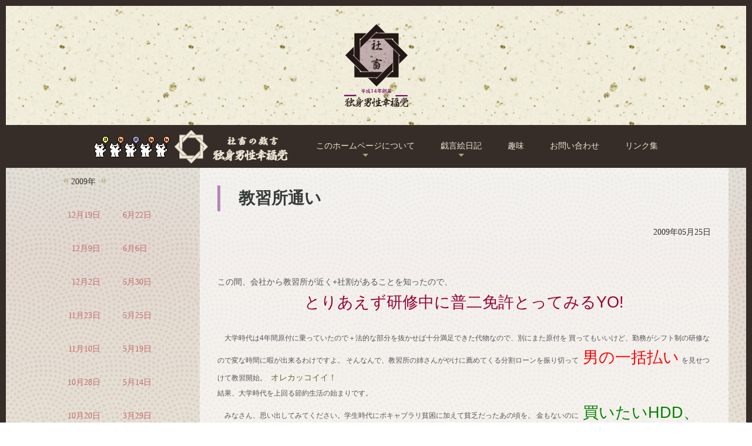

--- FILE ---
content_type: text/html
request_url: http://ghost-hack.neon.jp/diary/diary-2009/20210131190843.html
body_size: 5426
content:
<!DOCTYPE html>
<html lang="ja-JP">
<head>
<meta http-equiv="content-type" content="text/html; charset=UTF-8">
<link rel="dns-prefetch" href="//module.bindsite.jp">
<link rel="dns-prefetch" href="//webfont-pub.weblife.me">
<link rel="dns-prefetch" href="//sync5-res.digitalstage.jp">
<link rel="dns-prefetch" href="//sync5-cnsl.digitalstage.jp">
<meta name="robots" content="index">
<meta name="viewport" content="width=device-width, initial-scale=1">
<meta name="description" content="管理人のつれづれなるまゝに、日くらし、硯にむかひて、心に移りゆくよしなし事を、そこはかとなく書きつくれば、あやしうこそものぐるほしけれ。要するに、戯言絵日記って題目でTwitterと重複しないように、適当に2009年の日記を掲載しているページです。">
<meta property="og:title" content="　教習所通い of 独身男性幸福党">
<meta property="og:type" content="website">
<meta property="og:image" content="http://ghost-hack.neon.jp/bdflashinfo/thumbnail.png">
<meta property="og:url" content="http://ghost-hack.neon.jp/diary/diary-2009/20210131190843.html">
<meta property="og:site_name" content="独身男性幸福党">
<meta property="og:description" content="管理人のつれづれなるまゝに、日くらし、硯にむかひて、心に移りゆくよしなし事を、そこはかとなく書きつくれば、あやしうこそものぐるほしけれ。要するに、戯言絵日記って題目でTwitterと重複しないように、適当に2009年の日記を掲載しているページです。">
<link rel="canonical" href="http://ghost-hack.neon.jp/diary/diary-2009/20210131190843.html">
<title>　教習所通い of 独身男性幸福党</title>
<link rel="shortcut icon" href="../../_src/69164/_fvc_earth.ico">
<link rel="stylesheet" type="text/css" href="../../_module/styles/bind.css" id="bind-css">
<link rel="stylesheet" type="text/css" href="../../_dress/pp011a/base.css?1767178254903">
<link rel="stylesheet" type="text/css" href="20210131190843.css?1767178254903c0100" id="page-css">
<link rel="stylesheet" type="text/css" href="../../_webfonts.css?1767178254914" id="webfont-css">
<!-- Google tag (gtag.js) -->
<script async src="https://www.googletagmanager.com/gtag/js?id=G-GNMSBF4LP4"></script>
<script>
  window.dataLayer = window.dataLayer || [];
  function gtag(){dataLayer.push(arguments);}
  gtag('js', new Date());

  gtag('config', 'G-GNMSBF4LP4');
</script>
</head>
<body id="l-3" class="l-3 -dress_pp011a" data-type="responsive" data-fontplus="1" data-ga-traking="true" data-page-animation="none">
<!-- Google tag (gtag.js) -->
<script async src="https://www.googletagmanager.com/gtag/js?id=G-GNMSBF4LP4"></script>
<script>
  window.dataLayer = window.dataLayer || [];
  function gtag(){dataLayer.push(arguments);}
  gtag('js', new Date());

  gtag('config', 'G-GNMSBF4LP4');
</script>
<div id="page" class="bg-window ">
<div class="bg-document">
<noscript>
<div id="js-off">
<img src="../../_module/images/noscript.gif" alt="Enable JavaScript in your browser. このウェブサイトはJavaScriptをオンにしてご覧下さい。">
</div>
</noscript>
<div id="a-header" data-float="false" class="a-header   cssskin-_area_header">
<header>
<div class="site_frame">
<section>
<div id="bk173424" class="b-plain -blog-article c-sp-space_init c-sp-padding_init cssskin-_block_header" data-bk-id="bk173424" data-shared="true" data-sharedname="_ヘッダ">
<div class=" column -column1">
<h1 class=" c-page_title c-center">
<div class="c-img   ">
<a href="../../index.html" data-pid="9084"><img src="../../_src/69159/logo.png" alt="" id="imgsrc69159_1" class=" c-no_adjust"></a>
</div></h1>
</div>
</div>
<div id="bk173425" class="b-plain -blog-article c-space_normal c-sp-space_normal c-sp-padding_init cssskin-_block_header init-block_animation" data-bk-id="bk173425" data-shared="true" data-sharedname="_グローバルメニュー" data-animated="flipInX">
<div class=" column -column1">
<nav>
<div id="js-globalNavigation" data-slide-type="rightSlide" data-btn-position="rightTop_fixed">
<div class=" js-motion">
<ul class="m-motion -f">
<li><script language="JavaScript" type="text/javascript" src="http://counter1.fc2.com/counter.php?id=687834"></script>
<noscript>
<img src="http://counter1.fc2.com/counter_img.php?id=687834">
<br>
<strong></strong>
</noscript>
<div class="c-img   ">
<a href="../../index.html" data-pid="9084"><img src="../../_src/69162/logo_small.png" alt="" id="imgsrc69162_1"></a>
</div></li>
<li><a href="../../about.html" data-pid="9085">このホームページについて</a>
<ul>
<li><a href="../../about.html#about" data-pid="9085">独身男性幸福党とは</a></li>
<li><a href="../../about.html#features" data-pid="9085">歴史の始まり</a></li>
<li class=" c-left"><a href="../../about.html#instructors" data-pid="9085">管理人情報</a></li>
</ul></li>
<li><span class=" c-unlink">戯言絵日記</span>
<ul>
<li><a href="../../diary/diary-2025/diary-20251231.html" data-pid="9723">2025年</a></li>
<li><a href="../../diary/diary-menu.html" data-pid="9089">2024年～</a></li>
</ul></li>
<li><a href="../../hobby/index.html" data-pid="9090">趣味</a></li>
<li><a href="../../contact.html" data-pid="9087">お問い合わせ</a></li>
<li><a href="../../link.html" data-pid="9088">リンク集</a></li>
</ul>
</div>
</div>
<div id="spNavigationTrigger" class=" c-sp_navigation_btn"></div>
</nav>
</div>
</div>
</section>
</div>
</header>
</div>
<div id="a-billboard" class="a-billboard    cssskin-_area_billboard">
<div class="site_frame">
<section>
</section>
</div>
</div>
<main>
<div id="a-site_contents" class="a-site_contents  noskin">
<article>
<div class="site_frame">
<div class="g-column">
<div id="a-main" class="a-main column -col9 ">
<section>
<div id="bk173427" class="b-plain -blog-article c-space_normal c-sp-space_normal c-padding_normal c-sp-padding_normal bd-sm-smart cssskin-_block_main" data-bk-id="bk173427">
<div class=" column -column1">
<!-- このブロックにはブログ表示に必要なタグが配置されています。 編集すると、記事が正常に表示されなくなるおそれがありますのでご注意ください。 -->
<h3 class=" c-large_headline">　教習所通い</h3>
<div class=" c-body c-right">
 2009年05月25日
</div>
<p class=" c-body">&nbsp;<br></p>
<p style="box-sizing: border-box; margin-right: 0px; margin-bottom: 0px; margin-left: 0px; padding: 0px; border: 0px; outline: 0px; vertical-align: baseline; background: transparent; color: #555555; font-family: 'Helvetica Neue', Helvetica, YuGothic, 'Yu Gothic', 'ヒラギノ角ゴ Pro W3', 'Hiragino Kaku Gothic Pro', メイリオ, Meiryo, ＭＳＰゴシック, sans-serif; font-size: 14px;" class=" c-body">この間、会社から教習所が近く+社割があることを知ったので、</p>
<center style="box-sizing: border-box; color: #555555; font-family: 'Helvetica Neue', Helvetica, YuGothic, 'Yu Gothic', 'ヒラギノ角ゴ Pro W3', 'Hiragino Kaku Gothic Pro', メイリオ, Meiryo, ＭＳＰゴシック, sans-serif; font-size: 14px;">
<span style="color:#990033; box-sizing:border-box;" class=" d-largest_font">とりあえず研修中に普二免許とってみるYO!</span>
</center>
<br style="box-sizing: border-box; color: #555555; font-family: 'Helvetica Neue', Helvetica, YuGothic, 'Yu Gothic', 'ヒラギノ角ゴ Pro W3', 'Hiragino Kaku Gothic Pro', メイリオ, Meiryo, ＭＳＰゴシック, sans-serif; font-size: 14px;">
<span style="color:#555555;" class=" d-small_font d-gothic">　大学時代は4年間原付に乗っていたので＋法的な部分を抜かせば十分満足できた代物なので、別にまた原付を 買ってもいいけど、勤務がシフト制の研修なので変な時間に暇が出来るわけですよ。 そんなんで、教習所の姉さんがやけに薦めてくる分割ローンを振り切って&nbsp;</span>
<span style="color:red; box-sizing:border-box;" class=" d-largest_font d-gothic">男の一括払い</span>
<span style="color:#555555;" class=" d-small_font d-gothic">を見せつけて教習開始。&nbsp;</span>
<span style="color:#666633; box-sizing:border-box;" class=" d-gothic">オレカッコイイ！</span>
<br style="box-sizing: border-box; color: #555555; font-family: 'Helvetica Neue', Helvetica, YuGothic, 'Yu Gothic', 'ヒラギノ角ゴ Pro W3', 'Hiragino Kaku Gothic Pro', メイリオ, Meiryo, ＭＳＰゴシック, sans-serif; font-size: 14px;">
<span style="color:#555555;" class=" d-small_font d-gothic">結果、大学時代を上回る節約生活の始まりです。</span>
<br style="box-sizing: border-box; color: #555555; font-family: 'Helvetica Neue', Helvetica, YuGothic, 'Yu Gothic', 'ヒラギノ角ゴ Pro W3', 'Hiragino Kaku Gothic Pro', メイリオ, Meiryo, ＭＳＰゴシック, sans-serif; font-size: 14px;">
<span style="color:#555555;" class=" d-small_font d-gothic">　みなさん、思い出してみてください。学生時代にボキャブラリ貧困に加えて貧乏だったあの頃を。 金もないのに&nbsp;</span>
<span style="color:green; box-sizing:border-box;" class=" d-largest_font d-gothic">買いたいHDD、</span>
<span style="color:#555555;" class=" d-small_font d-gothic">&nbsp;</span>
<span style="color:red; box-sizing:border-box;" class=" d-largest_font d-gothic">増やしたいDDR2、</span>
<span style="color:#555555;" class=" d-small_font d-gothic">&nbsp;</span>
<span style="color:blue; box-sizing:border-box;" class=" d-largest_font d-gothic">広げたい画面、</span>
<span style="color:#555555;" class=" d-small_font d-gothic">&nbsp;</span>
<span style="color:#cc9900; box-sizing:border-box;" class=" d-largest_font d-gothic">行きたい菅野ようこライブ、</span>
<span style="color:#555555;" class=" d-small_font d-gothic">&nbsp;</span>
<span style="color:fuchsia; box-sizing:border-box;" class=" d-largest_font d-gothic">提げたいビッグサイズの紙袋、</span>
<span style="color:#555555;" class=" d-small_font d-gothic">&nbsp;</span>
<span style="color:lime; box-sizing:border-box;" class=" d-largest_font d-gothic">積み上げたい薄い新刊、</span>
<span style="color:#555555;" class=" d-small_font d-gothic">&nbsp;</span>
<span style="color:#ccccff; box-sizing:border-box;" class=" d-largest_font d-gothic">添い寝したいパンツ半分下がってる絵の抱き枕</span>
<span style="color:#555555;" class=" d-small_font d-gothic">&nbsp;</span>
<span style="color:pink; box-sizing:border-box;" class=" d-gothic">飾りたいタマ姉(ry</span>
<br style="box-sizing: border-box; color: #555555; font-family: 'Helvetica Neue', Helvetica, YuGothic, 'Yu Gothic', 'ヒラギノ角ゴ Pro W3', 'Hiragino Kaku Gothic Pro', メイリオ, Meiryo, ＭＳＰゴシック, sans-serif; font-size: 14px;">
<span style="color:#555555;" class=" d-small_font d-gothic">　今日は給料日なのにそんなことが出来ないです。でも発想の転換、俺エコロジー。</span>
<p style="box-sizing: border-box; margin-right: 0px; margin-bottom: 0px; margin-left: 0px; padding: 0px; border: 0px; outline: 0px; vertical-align: baseline; background: transparent; color: #555555; font-family: 'Helvetica Neue', Helvetica, YuGothic, 'Yu Gothic', 'ヒラギノ角ゴ Pro W3', 'Hiragino Kaku Gothic Pro', メイリオ, Meiryo, ＭＳＰゴシック, sans-serif; font-size: 14px;" class=" c-body">　というわけで初教習の<span style="color:#6666ff; box-sizing:border-box;" class=" d-largest_font">教官は元暴走族な香りDA☆ZE</span>&nbsp;どうしてこういう人種は否応なしに昔はパンチパーマにしてたんだぜ？っていう顔つきなんですか？具志堅に似ているのは仕様ですか？んでもって、ものすごくきれいな日本語とわかりやすい説明をしてくるので脅されている感じでものすごく恐い。挙句の果てに8の字では昔をフラッシュバックしてしまったのか、気合の入った指導へ変貌。</p>
<center style="box-sizing: border-box; color: #555555; font-family: 'Helvetica Neue', Helvetica, YuGothic, 'Yu Gothic', 'ヒラギノ角ゴ Pro W3', 'Hiragino Kaku Gothic Pro', メイリオ, Meiryo, ＭＳＰゴシック, sans-serif; font-size: 14px;">
<span style="color:#33cc33; box-sizing:border-box;">先輩、パネェっす！</span>
</center>
<p style="box-sizing: border-box; margin-right: 0px; margin-bottom: 0px; margin-left: 0px; padding: 0px; border: 0px; outline: 0px; vertical-align: baseline; background: transparent; color: #555555; font-family: 'Helvetica Neue', Helvetica, YuGothic, 'Yu Gothic', 'ヒラギノ角ゴ Pro W3', 'Hiragino Kaku Gothic Pro', メイリオ, Meiryo, ＭＳＰゴシック, sans-serif; font-size: 14px;" class=" c-body">　ふと思った・・・・<a style="box-sizing: border-box; text-decoration-line: none; color: #333333; transition: opacity 0.2s ease 0s;" href="http://eplus.jp/sys/web/s/kanno_yoko/index.html" target="blank">超時空七夕ソニック</a>の日は平常勤務。新幹線使っても行けない。ああ゛・・負け組みだぁ</p>
<br>&nbsp;
<p></p>
<hr class="c-hr">
<div class=" c-body c-right">
<span class="c-blog-category">教習所</span>
<span class="c-blog-category">免許</span>
<span class="c-blog-category">バイク</span>
</div>
</div>
</div>
<div id="bk173428" class="b-plain -blog-article c-space_normal c-sp-space_normal c-sp-padding_normal bd-sm-smart cssskin-_block_main" data-bk-id="bk173428" data-shared="true" data-sharedname="_ページトップへ">
<div class=" column -column1">
<div class=" c-body c-center">
<a href="#" class="c-link_top js-link_scroller"><span>ページトップへ</span></a>
</div>
</div>
</div>
</section>
</div>
<div id="a-side-a" data-float="false" class="a-side-a column -col3 " data-fixed-size="null">
<section>
<div id="bk173429" class="b-plain -blog-article c-space_narrow c-sp-space_normal c-padding_narrow c-sp-padding_normal cssskin-_block_side_a" data-bk-id="bk173429" data-shared="true" data-sharedname="diary-2009">
<div class=" g-column -col2 -sp-col1">
<div class=" column -column1">
<div class=" c-body c-right">
<a href="../../diary/diary-2010/20210131172121.html" data-pid="9407"><span class="bindicon-backward2"></span></a>2009年
<a href="../../diary/diary-2008/20210201194721.html" data-pid="9462"><span class="bindicon-forward3"></span></a>
</div>
<ul class="c-list-no_mark">
<li class=" c-right"><a href="../../diary/diary-2009/20210131193247.html" data-pid="9422" class="side-a">12月19日</a></li>
<li class=" c-right"><a href="../../diary/diary-2009/20210131193204.html" data-pid="9421" class="side-a">12月9日</a></li>
<li class=" c-right"><a href="../../diary/diary-2009/20210131193116.html" data-pid="9420" class="side-a">12月2日</a></li>
<li class=" c-right"><a href="../../diary/diary-2009/20210131192935.html" data-pid="9419" class="side-a">11月23日</a></li>
<li class=" c-right"><a href="../../diary/diary-2009/20210131192834.html" data-pid="9418" class="side-a">11月10日</a></li>
<li class=" c-right"><a href="../../diary/diary-2009/20210131192732.html" data-pid="9417" class="side-a">10月28日</a></li>
<li class=" c-right"><a href="../../diary/diary-2009/20210131192651.html" data-pid="9416" class="side-a">10月20日</a></li>
<li class=" c-right"><a href="../../diary/diary-2009/20210131192547.html" data-pid="9415" class="side-a">10月5日</a></li>
<li class=" c-right"><a href="../../diary/diary-2009/20210131192423.html" data-pid="9414" class="side-a">9月28日</a></li>
<li class=" c-right"><a href="../../diary/diary-2009/20210131192319.html" data-pid="9443" class="side-a">9月7日</a></li>
<li class=" c-right"><a href="../../diary/diary-2009/20210131192209.html" data-pid="9444" class="side-a">9月4日</a></li>
<li class=" c-right"><a href="../../diary/diary-2009/20210131192034.html" data-pid="9445" class="side-a">8月28日</a></li>
<li class=" c-right"><a href="../../diary/diary-2009/20210131191935.html" data-pid="9446" class="side-a">8月15日</a></li>
<li class=" c-right"><a href="../../diary/diary-2009/20210131191845.html" data-pid="9427" class="side-a">8月3日</a></li>
<li class=" c-right"><a href="../../diary/diary-2009/20210131191735.html" data-pid="9426" class="side-a">7月29日</a></li>
<li class=" c-right"><a href="../../diary/diary-2009/20210131191346.html" data-pid="9425" class="side-a">7月7日</a></li>
<li class=" c-right"><a href="../../diary/diary-2009/20210131191247.html" data-pid="9424" class="side-a">6月28日</a></li>
<li class=" c-right"></li>
</ul>
</div>
<div class=" column -column2 -column-lasts">
<p class=" c-body">&nbsp;</p>
<ul class="c-list-no_mark">
<li class=" c-left"></li>
<li class=" c-left"></li>
<li class=" c-left"></li>
<li class=" c-left"></li>
<li class=" c-left"><a href="../../diary/diary-2009/20210131191141.html" data-pid="9423" class="side-a">6月22日</a></li>
<li class=" c-left"><a href="../../diary/diary-2009/20210131191034.html" data-pid="9431" class="side-a">6月6日</a></li>
<li class=" c-left"><a href="../../diary/diary-2009/20210131190938.html" data-pid="9432" class="side-a">5月30日</a></li>
<li class=" c-left"><a href="20210131190843.html" data-mypid="9433" class="side-a">5月25日</a></li>
<li class=" c-left"><a href="../../diary/diary-2009/20210131190756.html" data-pid="9434" class="side-a">5月19日</a></li>
<li class=" c-left"><a href="../../diary/diary-2009/20210131190705.html" data-pid="9435" class="side-a">5月14日</a></li>
<li class=" c-left"><a href="../../diary/diary-2009/20210131190548.html" data-pid="9436" class="side-a">3月29日</a></li>
<li class=" c-left"><a href="../../diary/diary-2009/20210131190343.html" data-pid="9437" class="side-a">3月21日</a></li>
<li class=" c-left"><a href="../../diary/diary-2009/20210131190213.html" data-pid="9438" class="side-a">3月18日</a></li>
<li class=" c-left"><a href="../../diary/diary-2009/20210131190018.html" data-pid="9439" class="side-a">3月7日</a></li>
<li class=" c-left"><a href="../../diary/diary-2009/20210131185919.html" data-pid="9440" class="side-a">3月2日</a></li>
<li class=" c-left"><a href="../../diary/diary-2009/20210131185822.html" data-pid="9441" class="side-a">2月23日</a></li>
<li class=" c-left"><a href="../../diary/diary-2009/20210131185725.html" data-pid="9442" class="side-a">2月2日</a></li>
<li class=" c-left"><a href="../../diary/diary-2009/20210131185617.html" data-pid="9428" class="side-a">1月20日</a></li>
<li class=" c-left"><a href="../../diary/diary-2009/20210131185514.html" data-pid="9429" class="side-a">1月5日</a></li>
<li class=" c-left"><a href="../../diary/diary-2009/20210131185352.html" data-pid="9430" class="side-a">1月1日</a></li>
<li class=" c-left"></li>
</ul>
</div>
</div>
</div>
</section>
</div>
</div>
</div>
</article>
</div>
</main>
<div id="a-footer" data-float="false" class="a-footer   cssskin-_area_footer">
<footer>
<div class="site_frame">
<div id="bk173431" class="b-plain -blog-article c-sp-space_normal c-sp-padding_normal cssskin-_block_footer" data-bk-id="bk173431" data-shared="true" data-sharedname="_フッタ">
<div class=" g-column -col1 -sp-col1">
<div class=" column -column1 -column-lasts">
<div class=" c-body c-left">
<span class="js-sync -likebtn" style="display:none;">,likebtn,,{"twitter":true,"facebook":false,"mixi":false,"mixikey":"1055201","hatena":false,"pocket":false,"linkedin":false,"line":false,"tumblr":false,"pinterest":false,"facebookShare":false,"lineAdd":false,"lineShare":false,"sms":false,"note":false,"sortItems":["twitter"],"options":{"twitter":{"counter":false,"checkurl":true,"url":"http://ghost-hack.neon.jp/","hash":"#独身男性幸福党","color":"","uid":""},"mixi":{"counter":false,"checkurl":false,"url":"","hash":"","color":"","uid":""}},"isVertical":false}</span>
</div>
</div>
<div class=" column -column1 -column-lasts">
<div class="c-credit c-right">
 Copyright 独身男性幸福党. All Rights Reserved.
</div>
</div>
</div>
</div>
</div>
</footer>
</div>
</div>
</div>
<script type="text/javascript">
<!--
var css_list = ['../../_cssskin/_area_side_a.css','../../_cssskin/_area_billboard.css','../../_cssskin/_area_ghost_header.css','../../_cssskin/_area_main.css','../../_cssskin/_area_header.css','../../_cssskin/_area_side_b.css','../../_cssskin/_area_footer.css','../../_cssskin/_block_footer.css','../../_cssskin/_block_header.css','../../_cssskin/_block_side_a.css','../../_cssskin/_block_side_b.css','../../_cssskin/_block_billboard.css','../../_cssskin/_block_main.css','../../_csslinkbtn/btn-import.css'];
//-->
</script>
<script src="../../_module/lib/lib.js"></script>
<script src="../../_module/scripts/bind.js" id="script-js"></script>
<!--[if lt IE 9]><script src="../../_module/lib/html5shiv.min.js"></script><![endif]-->
<!-- custom_tags_start -->
<script type="text/javascript">
</script>
<!-- custom_tags_end -->
<!-- Google tag (gtag.js) -->
<script async src="https://www.googletagmanager.com/gtag/js?id=G-GNMSBF4LP4"></script>
<script>
  window.dataLayer = window.dataLayer || [];
  function gtag(){dataLayer.push(arguments);}
  gtag('js', new Date());

  gtag('config', 'G-GNMSBF4LP4');
</script>
</body>
</html>

--- FILE ---
content_type: text/css
request_url: http://ghost-hack.neon.jp/_dress/pp011a/base.css?1767178254903
body_size: 3310
content:
@charset "utf-8";.-dress_pp011a .a-header .c-menu {color:#ecead6;}.-dress_pp011a .a-header .c-menu li a {color:#ecead6;}.-dress_pp011a .a-header .m-motion.-f > li > a {color:#ecead6;}.-dress_pp011a .a-header .m-motion.-f > li > .c-unlink {color:#ecead6;}.-dress_pp011a .a-header .m-motion.-f > li > a:hover {border-style:none;}.-dress_pp011a .c-body {line-height:2;margin-top:0px;margin-bottom:1em;}.-dress_pp011a .c-title {color:#373c38;background-color:transparent;background-image:url("images/h_bg.png");background-position:left top;background-repeat:no-repeat;background-size:auto;text-align:left;font-size:3em;padding:15px;}.-dress_pp011a .c-large_headline {color:#373c38;background-color:transparent;font-size:2em;border-left:5px solid #b686b6;padding-left:3px;margin-bottom:0.8em;}.-dress_pp011a .c-small_headline {color:#aba473;background-color:rgba(171, 164, 115, 0.15);display:inline-block;font-size:1.2em;border-radius:6px;padding:0.1em 1em 0.1em 1em;margin-bottom:1em;}.-dress_pp011a .c-lead {background-color:transparent;font-weight:bold;color:#7e7b67;font-size:1.1em;border-bottom:2px dotted #b686b6;padding-right:5px;padding-left:5px;margin-bottom:0.8em;}.-dress_pp011a .c-img_comment {color:#555555;border-color:#999999;}.-dress_pp011a .c-blockquote {color:#b686b6;background-color:transparent;font-size:1.4em;}.-dress_pp011a .c-enclosure {color:#7e7b67;background-color:rgba(190, 218, 194, 0.1);border:5px double #97c49d;}.-dress_pp011a .c-note {color:#a3a18f;background-color:transparent;padding:0px;}.-dress_pp011a .c-credit {color:#0f2540;background-color:transparent;font-size:0.8em;}.-dress_pp011a .c-page_title {color:#aba473;background-color:transparent;border-color:#aba473;padding:30px;}.-dress_pp011a .c-hr {background-color:transparent;background-image:url("images/line.png");background-repeat:repeat-x;border-top:0px solid transparent;border-right:0px none transparent;border-left:0px none transparent;border-bottom:3px double transparent;margin:10px 0px 10px 0px;}.-dress_pp011a .c-title a {color:#c4bf97;background-color:transparent;border-color:#c4bf97;}.-dress_pp011a .c-large_headline a {background-color:transparent;border-color:#c4bf97;}.-dress_pp011a .c-small_headline a {background-color:transparent;border-color:#c4bf97;}.-dress_pp011a .c-lead a {color:#97c49d;background-color:transparent;border-color:#97c49d;}.-dress_pp011a .c-blockquote a {color:#ab9073;}.-dress_pp011a .c-page_title a {background-color:transparent;border-color:#c4bf97;}.-dress_pp011a .c-menu.-menu_a {background-color:transparent;border-color:#c4bf97;}.-dress_pp011a .c-menu.-menu_a li {background-color:transparent;border-color:#c4bf97;}.-dress_pp011a .c-menu.-menu_a li a {color:#7e7b67;background-color:transparent;border-color:#c4bf97;}.-dress_pp011a .c-menu.-menu_a li a:hover {color:#ab9073;background-color:transparent;border-color:#a3a18f;}.-dress_pp011a .c-menu.-menu_a li .c-unlink {color:#a3a18f;background-color:transparent;border-color:#c4bf97;}.-dress_pp011a .c-menu.-menu_a li .c-current {color:#ab9073;background-color:transparent;border-color:#a3a18f;}.-dress_pp011a .c-menu.-menu_b {background-color:transparent;border-color:#c4bf97;}.-dress_pp011a .c-menu.-menu_b li {background-color:transparent;border-color:#c4bf97;}.-dress_pp011a .c-menu.-menu_b li a {color:#7e7b67;background-color:transparent;border-color:#c4bf97;}.-dress_pp011a .c-menu.-menu_b li a:hover {color:#ab9073;background-color:transparent;border-color:#a3a18f;}.-dress_pp011a .c-menu.-menu_b li .c-unlink {color:#a3a18f;background-color:transparent;border-color:#c4bf97;}.-dress_pp011a .c-menu.-menu_b li .c-current {color:#ab9073;background-color:transparent;border-color:#a3a18f;}.-dress_pp011a .c-menu.-menu_c {background-color:rgb(196,175,151);border-color:#dacdbe;border-radius:5px;}.-dress_pp011a .c-menu.-menu_c li {background-color:transparent;border-color:#dacdbe;border-style:none;}.-dress_pp011a .c-menu.-menu_c li a {background-color:rgb(196,175,151);border-color:#dacdbe;padding-top:0.5em;padding-bottom:0.5em;}.-dress_pp011a .c-menu.-menu_c li .c-unlink {background-color:rgb(196,175,151);color:#7e7b67;border-color:#81c7d4;padding-top:0.5em;padding-bottom:0.5em;}.-dress_pp011a .c-menu.-menu_c li .c-current {background-color:rgb(218,205,190);color:#545245;}.-dress_pp011a .c-menu.-menu_c li a:hover {background-color:rgb(218,205,190);}.-dress_pp011a .c-menu.-menu_d {background-color:rgb(196,175,151);border-color:#0089a7;}.-dress_pp011a .c-menu.-menu_d li {background-color:transparent;border-color:#ab9073;}.-dress_pp011a .c-menu.-menu_d li a {background-color:rgb(196,175,151);border-color:#ab9073;}.-dress_pp011a .c-menu.-menu_d li a:hover {background-color:rgb(218,205,190);border-color:#ab9073;}.-dress_pp011a .c-menu.-menu_d li .c-unlink {color:#7e7b67;background-color:rgb(196,175,151);border-color:#ab9073;}.-dress_pp011a .c-menu.-menu_d li .c-current {background-color:rgb(218,205,190);color:#545245;border-color:#ab9073;}.-dress_pp011a .c-menu.-menu_e {background-image:linear-gradient(to bottom,#c4af97 0%,#ab9073 100%);border-color:#ab9073;}.-dress_pp011a .c-menu.-menu_e li {background-color:transparent;border-color:#ab9073;}.-dress_pp011a .c-menu.-menu_e li a {background-image:linear-gradient(to bottom,#c4af97 0%,#ab9073 100%);color:#ffffff;}.-dress_pp011a .c-menu.-menu_e li a:hover {background-color:rgb(218,205,190);color:#545245;border-color:#ab9073;}.-dress_pp011a .c-menu.-menu_e li .c-unlink {color:#ffffff;background-image:linear-gradient(to bottom,#c4af97 0%,#ab9073 100%);border-color:#ab9073;}.-dress_pp011a .c-menu.-menu_e li .c-current {background-color:rgb(218,205,190);color:#545245;background-image:url("images/transparence.png");border-color:#ab9073;}.-dress_pp011a .c-menu.-v.-menu_e {background-color:transparent;background-image:url("images/transparence.png");}.-dress_pp011a .c-menu.-v.-menu_e li a {background-color:transparent;}.-dress_pp011a .c-menu.-v.-menu_e li .c-unlink {background-color:rgb(196,175,151);}.-dress_pp011a .c-menu.-v.-menu_e li a:hover {background-image:url("images/transparence.png");background-color:rgb(218,205,190);color:#545245;}.-dress_pp011a .m-motion.-f > li > a {background-color:transparent;border-color:#aba473;border-style:none;}.-dress_pp011a .m-motion.-f > li > a:hover {background-color:transparent;background-image:url("images/transparence.png");opacity:1;border-color:#aba473;border-style:none;}.-dress_pp011a .m-motion.-f > li > a + ul:before {border-top-color:#aba473;}.-dress_pp011a .m-motion.-f > li > .c-unlink + ul:before {border-top-color:#aba473;}.-dress_pp011a .m-motion.-f > li > ul li:first-child:before {border-bottom-color:#aba473;}.-dress_pp011a .m-motion.-f > li > ul > li a {background-color:rgb(196,191,151);color:#837b6c;border-color:#aba473;}.-dress_pp011a .m-motion.-f > li > ul > li a:hover {background-color:rgb(218,215,190);}.-dress_pp011a .m-motion.-f > li > ul > li.c-current a {background-color:rgb(218,215,190);border-color:#aba473;}.-dress_pp011a .m-motion.-f > li > ul > li .c-unlink {color:#5d5d43;background-color:rgb(196,191,151);border-color:#aba473;}.-dress_pp011a .c-menu.-v.-menu_e li .c-current {background-color:rgb(218,205,190);}.-dress_pp011a .c-menu li a:hover {opacity:1;}.-dress_pp011a .m-motion li a:hover {opacity:1;color:#aba473;}.-dress_pp011a .m-motion.-g .lavalamp-object {background-color:rgb(218,215,190);border-color:#c4bf97;}.-dress_pp011a .m-motion.-g li a {background-color:transparent;border-color:transparent;}.-dress_pp011a .m-motion.-g li .c-unlink {background-color:transparent;border-color:transparent;}.-dress_pp011a .m-motion.-j a {background-color:transparent;border-color:#c4bf97;}.-dress_pp011a .m-motion.-j li .c-unlink {background-color:transparent;border-color:#c4bf97;}.-dress_pp011a .m-motion.-j .lavalamp-object {border-top:3px dashed #ab9073;border-right-style:none;border-left-style:none;border-bottom-style:none;}.-dress_pp011a .m-motion.-h li a {background-color:rgb(196,175,151);color:#545245;}.-dress_pp011a .m-motion.-h li a:hover {background-color:rgb(218,205,190);}.-dress_pp011a .m-motion.-h li .c-unlink {color:#545245;background-color:rgb(196,175,151);}.-dress_pp011a .m-motion.-h .c-current a {background-color:rgb(218,205,190);border-color:#afa66a;}.-dress_pp011a .m-motion.-i li a {color:#7e7b67;background-color:rgb(196,191,151);border-color:#a69c59;}.-dress_pp011a .m-motion.-i li a:hover {color:#7e7b67;background-color:rgb(218,215,190);border-color:#afa66a;}.-dress_pp011a .m-motion.-i li.c-current a {color:#7e7b67;background-color:rgb(218,215,190);border-color:#afa66a;}.-dress_pp011a .m-motion.-i li .c-unlink {color:#a3a18f;background-color:rgb(196,191,151);display:inline-block;border-color:#7e7b67;}.-dress_pp011a .m-motion.-h li {border-color:transparent;}.-dress_pp011a .m-motion.-i li {border-color:transparent;}.-dress_pp011a .m-motion.-g li {border-color:#c4bf97;}.-dress_pp011a .m-motion.-j li {border-color:#c4bf97;}.-dress_pp011a .m-motion.-f li a {border-color:#aaaaaa;}.-dress_pp011a .m-motion.-f li .c-unlink {border-color:#aaaaaa;}.-dress_pp011a .m-motion.-f {background-color:transparent;text-align:center;}.-dress_pp011a .m-motion.-f > li > .c-unlink {background-color:transparent;border-color:#aba473;}.-dress_pp011a .m-motion.-f > li {display:inline-block;float:none;border-color:#aba473;}.-dress_pp011a .c-menu li .c-current {font-weight:bold;}.-dress_pp011a .c-menu.-v.-menu_e li {background-color:transparent;background-image:url("images/transparence.png");}.-dress_pp011a .m-motion li a {color:#7e7b67;}.-dress_pp011a .c-menu {color:#7e7b67;}.-dress_pp011a .c-menu.-v.-menu_c li a:hover {background-color:rgb(218,205,190);}.-dress_pp011a .c-list_table {background-color:transparent;border-color:#000000;border-style:none;}.-dress_pp011a .c-list_table th {color:#231815;width:30%;text-align:right;vertical-align:top;display:block;float:left;font-size:1.6em;border-style:none;padding-right:1em;}.-dress_pp011a .c-list_table td {background-color:transparent;display:block;width:70%;float:left;color:#0f2540;border-right-style:none;border-left:2px solid #c4bf97;border-bottom-style:none;border-top-style:none;padding-left:1em;margin-bottom:2em;}.-dress_pp011a .c-list_news {background-color:transparent;border-color:#73ab7b;}.-dress_pp011a .c-list_news th {color:#73ab7b;background-color:transparent;border-color:#73ab7b;}.-dress_pp011a .c-list_news td {color:#0f2540;background-color:transparent;border-color:#73ab7b;}.-dress_pp011a .c-list_indent {background-color:transparent;border-color:#73ab7b;}.-dress_pp011a .c-list_indent th {color:#73ab7b;background-color:transparent;border-color:#73ab7b;}.-dress_pp011a .c-list_indent td {color:#0f2540;background-color:transparent;border-color:#73ab7b;}.-dress_pp011a .c-list-no_mark {color:#7e7b67;background-color:transparent;border-color:#73ab7b;}.-dress_pp011a .c-list-sign {color:#7e7b67;background-color:transparent;border-color:#73ab7b;}.-dress_pp011a .c-list-numbers {color:#7e7b67;background-color:transparent;border-color:#73ab7b;}.-dress_pp011a .c-list-alphabet {color:#7e7b67;background-color:transparent;border-color:#73ab7b;}.-dress_pp011a .c-list-alphabet_small {color:#7e7b67;background-color:transparent;border-color:#73ab7b;}.-dress_pp011a .c-list-greece {color:#7e7b67;background-color:transparent;border-color:#73ab7b;}.-dress_pp011a .c-list-greece_small {color:#7e7b67;background-color:transparent;border-color:#73ab7b;}.-dress_pp011a .c-list_table .c-affix {color:#73ab7b;}.-dress_pp011a .c-list_news .c-affix {color:#73ab7b;}.-dress_pp011a .c-list_indent .c-affix {color:#73ab7b;}.-dress_pp011a .c-cart .c-cart_buying_area {background-color:rgba(240,240,240,1);border-color:#999999;}.-dress_pp011a .c-cart .c-cart_table {border:1px solid #73ab7b;}.-dress_pp011a .c-cart .c-cart_table th {border:1px solid #73ab7b;}.-dress_pp011a .c-cart .c-list_table th {display:table-cell;float:none;font-size:1.2em;}.-dress_pp011a .c-cart .c-list_table td {float:none;display:table-cell;}.-dress_pp011a .c-cart .c-cart_table td {border:1px solid #73ab7b;}.-dress_pp011a .c-breadcrumb a {background-color:transparent;border-color:#ab9073;}.-dress_pp011a .c-breadcrumb em,.-dress_pp011a .c-breadcrumb .c-current {font-weight:bolder;border-color:#999999;}.-dress_pp011a .c-pager a {color:#0089a7;background-color:transparent;border-color:#ab9073;}.-dress_pp011a .c-pager .c-current {color:#af8e6a;background-color:transparent;font-weight:bold;border-color:#af8e6a;}.-dress_pp011a .c-pager span {color:#af8e6a;background-color:transparent;border-color:#7e7b67;}.-dress_pp011a .c-link_top {color:#ab9073;background-color:transparent;background-image:url("images/download.png");height:40px;width:40px;background-repeat:no-repeat;background-position:center bottom;display:inline-block;border-color:#ab9073;}.-dress_pp011a .c-link_top span {display:none;border-color:#2e5075;}.-dress_pp011a .c-breadcrumb {color:#7e7b67;background-color:transparent;border-color:#7e7b67;}.-dress_pp011a .c-pager {border-color:#ecead6;}.-dress_pp011a .c-pager a:hover {color:#255359;background-color:transparent;border-color:#af8e6a;}.-dress_pp011a .c-pager a:visited {color:#0089a7;}.-dress_pp011a .b-tab_navigation {background-color:transparent;border-color:#1b385f;}.-dress_pp011a.b-tab_navigation {background-color:transparent;border-color:#1b385f;}.-dress_pp011a .b-tab_navigation li {background-color:transparent;border-color:#1b385f;}.-dress_pp011a.b-tab_navigation li {background-color:transparent;border-color:#1b385f;}.-dress_pp011a .b-tab_navigation li a {color:#7e7b67;background-color:rgb(196,191,151);border-color:#c4bf97;}.-dress_pp011a.b-tab_navigation li a {color:#7e7b67;background-color:rgb(196,191,151);border-color:#c4bf97;}.-dress_pp011a .b-tab_navigation li.-active a {color:#7e7b67;background-color:rgb(218,215,190);border-color:#c4bf97;}.-dress_pp011a.b-tab_navigation li.-active a {color:#7e7b67;background-color:rgb(218,215,190);border-color:#c4bf97;}.-dress_pp011a .b-tab_navigation li a:hover {color:#7e7b67;background-color:rgb(218,215,190);border-color:#c4bf97;}.-dress_pp011a.b-tab_navigation li a:hover {color:#7e7b67;background-color:rgb(218,215,190);border-color:#c4bf97;}.-dress_pp011a .b-tab_contents {background-color:rgba(233, 231, 216, 0.2);border-color:#c4bf97;padding:2em;}.-dress_pp011a.b-tab_contents {background-color:rgba(233, 231, 216, 0.2);border-color:#c4bf97;padding:2em;}.-dress_pp011a .b-accordion_navigation a {background-color:rgb(196,191,151);color:#7e7b67;border-color:#c4bf97;}.-dress_pp011a.b-accordion_navigation a {background-color:rgb(196,191,151);color:#7e7b67;border-color:#c4bf97;}.-dress_pp011a .b-accordion_navigation.-active a {color:#7e7b67;background-color:rgb(218,215,190);border-color:#c4bf97;}.-dress_pp011a.b-accordion_navigation.-active a {color:#7e7b67;background-color:rgb(218,215,190);border-color:#c4bf97;}.-dress_pp011a .b-accordion_navigation a:hover {color:#7e7b67;background-color:rgb(218,215,190);border-color:#c4bf97;}.-dress_pp011a.b-accordion_navigation a:hover {color:#7e7b67;background-color:rgb(218,215,190);border-color:#c4bf97;}.-dress_pp011a .b-accordion .column {background-color:rgba(233, 231, 216, 0.2);border-color:#c4bf97;}.-dress_pp011a.b-accordion .column {background-color:rgba(233, 231, 216, 0.2);border-color:#c4bf97;}.-dress_pp011a .-slider .b-tab_contents .column {padding-right:2em;padding-left:2em;}.-dress_pp011a .b-headlines .column {background-color:rgba(255, 255, 255, 0.6);border-radius:3px;padding:15px;}.-dress_pp011a.b-headlines .column {background-color:rgba(255, 255, 255, 0.6);border-radius:3px;padding:15px;}.-dress_pp011a .b-headlines .c-large_headline {font-size:1.5em;background-image:url("images/pp011_02_007.png");background-position:center bottom;background-repeat:no-repeat;border-style:none;padding-bottom:1.5em;}.-dress_pp011a.b-headlines .c-large_headline {font-size:1.5em;background-image:url("images/pp011_02_007.png");background-position:center bottom;background-repeat:no-repeat;border-style:none;padding-bottom:1.5em;}.-dress_pp011a .b-headlines .c-small_headline {font-size:0.8em;color:#ffffff;background-color:rgba(55, 31, 71, 0.5);}.-dress_pp011a.b-headlines .c-small_headline {font-size:0.8em;color:#ffffff;background-color:rgba(55, 31, 71, 0.5);}.-dress_pp011a .b-headlines .c-body {font-size:13px;}.-dress_pp011a.b-headlines .c-body {font-size:13px;}.-dress_pp011a .a-main {height:100%;background-color:rgba(255, 255, 255, 0.6);}.-dress_pp011a .a-header {background-color:rgb(54,45,40);border-color:#c4bf97;}.-dress_pp011a .a-billboard {border-color:#c4bf97;}.-dress_pp011a .a-site_contents {border-color:#c4bf97;}.-dress_pp011a .a-footer {background-color:rgba(35, 24, 21, 0.74);color:#ecead6;}.-dress_pp011a .a-header .c-enclosure {background-color:rgba(35, 24, 21, 0.65);color:#ffffff;}.-dress_pp011a .a-header .c-title {background-image:url("images/transparence.png");color:#aba473;}.-dress_pp011a .a-header .c-lead {background-color:rgb(196,191,151);}.-dress_pp011a .a-side-b .c-enclosure {background-image:url("images/corner.png");background-repeat:no-repeat;background-position:right bottom;background-size:auto;background-color:rgba(255, 255, 255, 0.6);border:2px solid #caa8ca;margin:10px;}.-dress_pp011a .a-side-a .b-headlines .c-title {background-image:url("images/transparence.png");text-align:center;padding:0px;margin:0px;}.-dress_pp011a .a-side-a .b-plain .c-title {background-image:url("images/transparence.png");font-size:2em;text-align:center;padding:0px;margin:0px;}.-dress_pp011a .a-side-a .b-plain {border-radius:3px;}.-dress_pp011a .a-side-a .b-plain .column {border-radius:3px;}.-dress_pp011a .a-footer .c-large_headline {color:#ecead6;border-style:none;padding:0px;}.-dress_pp011a .a-footer .c-credit {color:#ecead6;}.-dress_pp011a .a-footer .c-title {color:#ecead6;}.-dress_pp011a .a-footer .c-small_headline {color:#ecead6;}.-dress_pp011a .a-footer .c-lead {color:#ecead6;}.-dress_pp011a .a-side-b .c-lead {color:#231815;}.-dress_pp011a .a-side-b .c-body {color:#231815;}.-dress_pp011a .a-side-b .c-title {color:#231815;}.-dress_pp011a .a-side-b .c-large_headline {color:#231815;border-style:none;}.-dress_pp011a .a-side-b .c-small_headline {color:#231815;}.-dress_pp011a .a-side-b a {color:#231815;}.-dress_pp011a .a-header .b-headlines {border-top:5px solid #ada661;border-right-style:none;border-left-style:none;border-bottom:5px solid #ada661;}.-dress_pp011a .a-side-a .b-plain .c-lead {color:#b686b6;border-style:none;padding:0px;margin:0px;}.-dress_pp011a .a-footer a {color:#e6e4cf;}.-dress_pp011a .a-side-a .c-large_headline {border-style:none;}.-dress_pp011a .a-footer .c-note {color:#ecead6;}.-dress_pp011a .a-footer .c-page_title {color:#ecead6;}.-dress_pp011a .a-footer .c-body {color:#ecead6;}.-dress_pp011a .a-footer .c-blockquote {color:#ecead6;}.-dress_pp011a .a-footer .c-enclosure {color:#b686b6;}.-dress_pp011a .a-header .c-large_headline {color:#aba473;}.-dress_pp011a .a-header .c-body {color:#aba473;}.-dress_pp011a .a-header .c-credit {color:#aba473;}.-dress_pp011a .a-header .b-headlines .c-body {color:#925f9d;}.-dress_pp011a .a-header .b-headlines .c-title {color:#925f9d;}.-dress_pp011a .a-header .b-headlines .c-large_headline {color:#925f9d;}.-dress_pp011a .a-header .b-headlines .c-page_title {color:#925f9d;}.-dress_pp011a  {color:#362d28;}.-dress_pp011a a {color:#c4bf97;background-color:transparent;border-color:#ab9073;}.-dress_pp011a .bg-window {background-image:linear-gradient(to bottom,#dfece1 0%,#e4d9d1 30%,#e9e7d8 70%,#dfece1 100%);border:10px solid #362d28;}.-dress_pp011a .bg-document {background-color:transparent;background-image:url("images/page_bg_6.png");}.-dress_pp011a ::selection {color:#0f2540;background-color:rgba(115, 171, 123, 0.2);}.-dress_pp011a a:hover {opacity:1;}.-dress_pp011a .c-title  {background-image:url("images/h_bg.png");background-color:transparent;background-position:left top;background-repeat:no-repeat;font-size:3em;color:#373c38;padding:15px;}.-dress_pp011a .c-blog-new {background-color:transparent;color:#f3c400;}.-dress_pp011a .c-device_outer {background-color:#362d28;}.-dress_pp011a .c-sp_closer {color:#ffffff;border:1px solid rgb(255, 255, 255);background-color:#362d28;}.-dress_pp011a .m-motion.-f li a:hover {background-color:transparent;border-style:none;border-color:rgb(0, 0, 0);}.-dress_pp011a .c-blog-category {border-style:none;border-color:rgb(0, 0, 0);}@media only screen and (max-width: 641px) {.-dress_pp011a .c-title {font-size:2em;}.-dress_pp011a .c-large_headline {font-size:1.6em;}.-dress_pp011a .c-small_headline {font-size:1em;}.-dress_pp011a .c-list_table th {width:100%;text-align:center;font-size:2em;float:none;border-bottom:2px solid #c4bf97;}.-dress_pp011a .c-list_table td {width:100%;float:none;border-style:none;}.-dress_pp011a .c-sp_closer {border:1px solid rgb(255, 255, 255);}.-dress_pp011a .c-device_outer .c-device_changer  {color:#ffffff;}}@media print,screen and (max-width: 768px) {.-dress_pp011a #spNavigationTrigger {background-color:rgb(196,191,151);opacity:1;border:2px solid rgb(54, 45, 40);border-top-left-radius:6px;border-top-right-radius:0px;border-bottom-right-radius:0px;border-bottom-left-radius:6px;}.-dress_pp011a #spNavigationTrigger .c-sp-navigation_line1,.-dress_pp011a #spNavigationTrigger .c-sp-navigation_line2,.-dress_pp011a #spNavigationTrigger .c-sp-navigation_line3 {border-color:#362d28;}.-dress_pp011a #js-globalNavigation {background-color:rgb(54,45,40);width:70%;background-image:url("images/transparence.png");line-height:1.8;border-color:#dacdbe;margin-top:10px;margin-right:15%;margin-left:15%;}.-dress_pp011a #js-globalNavigation .c-menu,.-dress_pp011a #js-globalNavigation .m-motion {background-color:transparent;background-image:url("images/transparence.png");border-style:none;}.-dress_pp011a #js-globalNavigation .c-menu li,.-dress_pp011a #js-globalNavigation .m-motion li {background-color:transparent;background-image:url("images/transparent.gif");text-align:left;line-height:2;border-color:#aaaaaa;border-style:none;padding-right:20px;padding-left:20px;margin:0px;}.-dress_pp011a #js-globalNavigation .c-menu li a,.-dress_pp011a #js-globalNavigation .m-motion li a {color:#ab9073;background-color:transparent;background-image:url("images/transparent.gif");display:block;line-height:2.4;text-align:left;border-style:none;padding:0px;margin:0px;}.-dress_pp011a #js-globalNavigation .c-menu li a:hover,.-dress_pp011a #js-globalNavigation .m-motion li a:hover {opacity:1;color:#e9e7d8;}.-dress_pp011a #js-globalNavigation .c-menu li .c-unlink,.-dress_pp011a #js-globalNavigation .m-motion li .c-unlink {color:#ab9073;background-color:transparent;background-image:url("images/transparent.gif");line-height:2.4;text-align:left;border-style:none;padding:0px;margin:0px;}.-dress_pp011a #js-globalNavigation .c-menu li.c-sp-closer,.-dress_pp011a #js-globalNavigation .m-motion li.c-sp-closer {text-align:right;padding-right:30px;}.-dress_pp011a #js-globalNavigation .c-menu li.c-sp-closer .icon-close,.-dress_pp011a #js-globalNavigation .m-motion li.c-sp-closer .icon-close {color:#e9e7d8;}.-dress_pp011a .m-motion.-f > li > ul > li a {background-color:transparent;}.-dress_pp011a .m-motion.-f > li > ul > li .c-unlink {background-color:transparent;}.-dress_pp011a .m-motion.-f > li > ul > li.c-current a {background-color:transparent;}.-dress_pp011a .m-motion.-f > li > ul > li a:hover {background-color:transparent;}.-dress_pp011a .m-motion.-f {text-align:left;border-style:none;}.-dress_pp011a .m-motion.-f > li > a {color:#7e7b67;font-weight:bold;text-align:left;}.-dress_pp011a .m-motion.-f > li > a:hover {color:#7e7b67;}.-dress_pp011a .m-motion.-f > li > .c-unlink {color:#7e7b67;}.-dress_pp011a #js-globalNavigation .c-menu li .c-current,.-dress_pp011a #js-globalNavigation .m-motion li .c-current {color:#ab9073;}.-dress_pp011a #js-globalNavigation .c-menu li.c-sp-closer a,.-dress_pp011a #js-globalNavigation .m-motion li.c-sp-closer a {color:#e9e7d8;text-align:right;}.-dress_pp011a .m-motion.-f li {border-style:none;}.-dress_pp011a .m-motion.-f li .c-unlink {color:#7e7b67;}.-dress_pp011a .m-motion.-g li a {margin:0px;}.-dress_pp011a .m-motion.-g li .c-unlink {margin:0px;}.-dress_pp011a .m-motion.-h li .c-unlink {width:100%;}.-dress_pp011a .m-motion.-i li .c-unlink {display:block;}}/* created version 8.13*/

--- FILE ---
content_type: text/css
request_url: http://ghost-hack.neon.jp/diary/diary-2009/20210131190843.css?1767178254903c0100
body_size: 955
content:
#a-header,#a-ghost_header,#a-billboard,#a-site_contents,#a-footer{max-width:100%}#a-site_contents{max-width:1200px}@media only screen and (max-width:641px){#a-header{padding:0}#a-ghost_header{padding:0}#a-billboard{padding:0}#a-main{padding:0}#a-side-a{padding:0}#a-side-b{padding:0}#a-footer{padding:0}}#bk173424{background-image:url(../../_src/69161/header_bg.jpg);background-repeat:repeat}#bk172568{background-image:url(../../_src/69161/header_bg.jpg);background-repeat:repeat}#bk173431>div{padding-left:10px;padding-top:0;padding-right:10px;padding-bottom:0}#bk172575>div{padding-left:10px;padding-top:0;padding-right:10px;padding-bottom:0}#bk173425>div{padding-left:0;padding-top:5px;padding-right:0;padding-bottom:5px}#bk172569>div{padding-left:0;padding-top:5px;padding-right:0;padding-bottom:5px}#bk173428>div{padding-left:30px;padding-top:30px;padding-right:30px;padding-bottom:60px}#bk172572>div{padding-left:30px;padding-top:30px;padding-right:30px;padding-bottom:60px}@media only screen and (max-width:641px){#bk173424.b-plain>.column,#bk173424.b-plain>.g-column,#bk173424.b-both_diff>.column,#bk173424.b-both_diff>.g-column,#bk173424.b-headlines>.column,#bk173424.b-headlines>.g-column,#bk173424.b-album>.column,#bk173424.b-album>.g-column,#bk173424.b-tab>.column,#bk173424.b-tab>.g-column,#bk173424.b-accordion>.column,#bk173424.b-accordion>.g-column{margin:0 auto;max-width:100%}#bk172568.b-plain>.column,#bk172568.b-plain>.g-column,#bk172568.b-both_diff>.column,#bk172568.b-both_diff>.g-column,#bk172568.b-headlines>.column,#bk172568.b-headlines>.g-column,#bk172568.b-album>.column,#bk172568.b-album>.g-column,#bk172568.b-tab>.column,#bk172568.b-tab>.g-column,#bk172568.b-accordion>.column,#bk172568.b-accordion>.g-column{margin:0 auto;max-width:100%}#bk173426.b-plain>.column,#bk173426.b-plain>.g-column,#bk173426.b-both_diff>.column,#bk173426.b-both_diff>.g-column,#bk173426.b-headlines>.column,#bk173426.b-headlines>.g-column,#bk173426.b-album>.column,#bk173426.b-album>.g-column,#bk173426.b-tab>.column,#bk173426.b-tab>.g-column,#bk173426.b-accordion>.column,#bk173426.b-accordion>.g-column{margin:0 auto;max-width:100%}#bk173427.b-plain>.column,#bk173427.b-plain>.g-column,#bk173427.b-both_diff>.column,#bk173427.b-both_diff>.g-column,#bk173427.b-headlines>.column,#bk173427.b-headlines>.g-column,#bk173427.b-album>.column,#bk173427.b-album>.g-column,#bk173427.b-tab>.column,#bk173427.b-tab>.g-column,#bk173427.b-accordion>.column,#bk173427.b-accordion>.g-column{margin:0 auto;max-width:100%}#bk173429.b-plain>.column,#bk173429.b-plain>.g-column,#bk173429.b-both_diff>.column,#bk173429.b-both_diff>.g-column,#bk173429.b-headlines>.column,#bk173429.b-headlines>.g-column,#bk173429.b-album>.column,#bk173429.b-album>.g-column,#bk173429.b-tab>.column,#bk173429.b-tab>.g-column,#bk173429.b-accordion>.column,#bk173429.b-accordion>.g-column{margin:0 auto;max-width:100%}#bk172573.b-plain>.column,#bk172573.b-plain>.g-column,#bk172573.b-both_diff>.column,#bk172573.b-both_diff>.g-column,#bk172573.b-headlines>.column,#bk172573.b-headlines>.g-column,#bk172573.b-album>.column,#bk172573.b-album>.g-column,#bk172573.b-tab>.column,#bk172573.b-tab>.g-column,#bk172573.b-accordion>.column,#bk172573.b-accordion>.g-column{margin:0 auto;max-width:100%}#bk173430.b-plain>.column,#bk173430.b-plain>.g-column,#bk173430.b-both_diff>.column,#bk173430.b-both_diff>.g-column,#bk173430.b-headlines>.column,#bk173430.b-headlines>.g-column,#bk173430.b-album>.column,#bk173430.b-album>.g-column,#bk173430.b-tab>.column,#bk173430.b-tab>.g-column,#bk173430.b-accordion>.column,#bk173430.b-accordion>.g-column{margin:0 auto;max-width:100%}#bk173431.b-plain>.column,#bk173431.b-plain>.g-column,#bk173431.b-both_diff>.column,#bk173431.b-both_diff>.g-column,#bk173431.b-headlines>.column,#bk173431.b-headlines>.g-column,#bk173431.b-album>.column,#bk173431.b-album>.g-column,#bk173431.b-tab>.column,#bk173431.b-tab>.g-column,#bk173431.b-accordion>.column,#bk173431.b-accordion>.g-column{margin:0 auto;max-width:100%}#bk173431>div{padding-left:15px;padding-top:15px;padding-right:15px;padding-bottom:15px}#bk172575.b-plain>.column,#bk172575.b-plain>.g-column,#bk172575.b-both_diff>.column,#bk172575.b-both_diff>.g-column,#bk172575.b-headlines>.column,#bk172575.b-headlines>.g-column,#bk172575.b-album>.column,#bk172575.b-album>.g-column,#bk172575.b-tab>.column,#bk172575.b-tab>.g-column,#bk172575.b-accordion>.column,#bk172575.b-accordion>.g-column{margin:0 auto;max-width:100%}#bk172575>div{padding-left:15px;padding-top:15px;padding-right:15px;padding-bottom:15px}#bk173425.b-plain>.column,#bk173425.b-plain>.g-column,#bk173425.b-both_diff>.column,#bk173425.b-both_diff>.g-column,#bk173425.b-headlines>.column,#bk173425.b-headlines>.g-column,#bk173425.b-album>.column,#bk173425.b-album>.g-column,#bk173425.b-tab>.column,#bk173425.b-tab>.g-column,#bk173425.b-accordion>.column,#bk173425.b-accordion>.g-column{margin:0 auto;max-width:100%}#bk173425>div{padding-left:0;padding-top:0;padding-right:0;padding-bottom:0}#bk172569.b-plain>.column,#bk172569.b-plain>.g-column,#bk172569.b-both_diff>.column,#bk172569.b-both_diff>.g-column,#bk172569.b-headlines>.column,#bk172569.b-headlines>.g-column,#bk172569.b-album>.column,#bk172569.b-album>.g-column,#bk172569.b-tab>.column,#bk172569.b-tab>.g-column,#bk172569.b-accordion>.column,#bk172569.b-accordion>.g-column{margin:0 auto;max-width:100%}#bk172569>div{padding-left:0;padding-top:0;padding-right:0;padding-bottom:0}#bk173428.b-plain>.column,#bk173428.b-plain>.g-column,#bk173428.b-both_diff>.column,#bk173428.b-both_diff>.g-column,#bk173428.b-headlines>.column,#bk173428.b-headlines>.g-column,#bk173428.b-album>.column,#bk173428.b-album>.g-column,#bk173428.b-tab>.column,#bk173428.b-tab>.g-column,#bk173428.b-accordion>.column,#bk173428.b-accordion>.g-column{margin:0 auto;max-width:100%}#bk173428>div{padding-left:15px;padding-top:15px;padding-right:15px;padding-bottom:15px}#bk172572.b-plain>.column,#bk172572.b-plain>.g-column,#bk172572.b-both_diff>.column,#bk172572.b-both_diff>.g-column,#bk172572.b-headlines>.column,#bk172572.b-headlines>.g-column,#bk172572.b-album>.column,#bk172572.b-album>.g-column,#bk172572.b-tab>.column,#bk172572.b-tab>.g-column,#bk172572.b-accordion>.column,#bk172572.b-accordion>.g-column{margin:0 auto;max-width:100%}#bk172572>div{padding-left:15px;padding-top:15px;padding-right:15px;padding-bottom:15px}}#imgsrc69159_1{width:110px}

--- FILE ---
content_type: text/css
request_url: http://ghost-hack.neon.jp/_webfonts.css?1767178254914
body_size: 208
content:
@charset "utf-8";
.c-body,li,dt,dd,th,td { font-family: 'FOT-筑紫ゴシック Pro R'; }
.c-title { font-family: 'FOT-グレコ Std DB'; }
.c-large_headline { font-family: 'FOT-グレコ Std M'; }
.c-small_headline { font-family: 'FOT-筑紫ゴシック Pr5N D'; }
.c-lead { font-family: 'FOT-筑紫ゴシック Pro D'; }
.c-blockquote { font-family: 'FOT-グレコ Std M'; }
.c-note { font-family: 'FOT-筑紫ゴシック Pr5 M'; }
.webfont1 { font-family: 'FOT-グレコ Std DB'; }


--- FILE ---
content_type: text/css
request_url: http://ghost-hack.neon.jp/_cssskin/_block_main.css
body_size: 139
content:
@charset "UTF-8";

.cssskin-_block_main a:link {
  color: #cc4125;
}

.cssskin-_block_main a:visited {
  color: #3c78d8;
}

.cssskin-_block_main .c-body {
  border-radius: 5px;
}



--- FILE ---
content_type: text/css
request_url: http://ghost-hack.neon.jp/_csslinkbtn/btn-import.css
body_size: 84
content:
@import url("btn-default.css");
@import url("btn-primary.css");
@import url("btn-attention.css");
@import url("side-a.css");


--- FILE ---
content_type: text/css
request_url: http://ghost-hack.neon.jp/_csslinkbtn/side-a.css
body_size: 287
content:
a.side-a {
  display: inline-block !important;
  background: transparent !important;
  color: #c16b6b !important;
  border: 2px solid transparent !important;
  border-radius: 6px !important;
  min-width: 4em !important;
  max-width: 100% !important;
  font-size: 100% !important;
  line-height: 1.8 !important;
  text-align: center !important;
  text-decoration: none !important;
  cursor: pointer !important;
  padding: 1em !important;
  transition: all 0.2s !important;
}
a.side-a:visited {
  background: transparent !important;
  color: #c16b6b !important;
  border: 2px solid transparent !important;
  text-decoration: none !important;
}
a.side-a:active {
  background: transparent !important;
  color: #e19f5b !important;
  border: 2px solid transparent !important;
  text-decoration: none !important;
}
a.side-a:hover {
  background: transparent !important;
  color: #e19f5b !important;
  border: 2px solid transparent !important;
  text-decoration: none !important;
  opacity: 1 !important;
}


